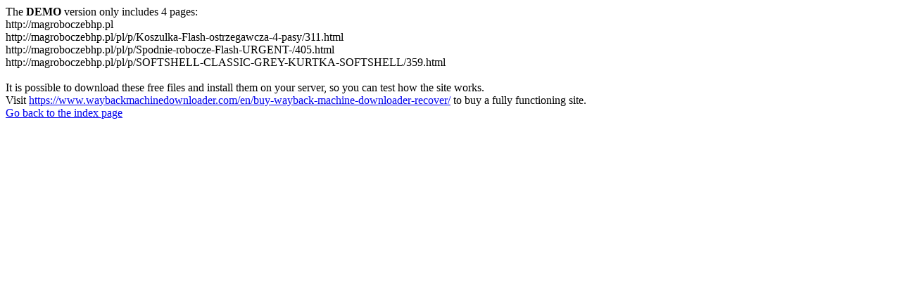

--- FILE ---
content_type: text/html; charset=utf-8
request_url: https://magroboczebhp.pl/pl/i/Formy-platnosci/10
body_size: 511
content:
<meta http-equiv="Content-Type" content="text/html; charset=UTF-8" />The <b>DEMO</b> version only includes 4 pages:<br>http://magroboczebhp.pl<br>http://magroboczebhp.pl/pl/p/Koszulka-Flash-ostrzegawcza-4-pasy/311.html<br>http://magroboczebhp.pl/pl/p/Spodnie-robocze-Flash-URGENT-/405.html<br>http://magroboczebhp.pl/pl/p/SOFTSHELL-CLASSIC-GREY-KURTKA-SOFTSHELL/359.html<br><br>It is possible to download these free files and install them on your server, so you can test how the site works.<br>Visit <a href='https://www.waybackmachinedownloader.com/en/buy-wayback-machine-downloader-recover/'>https://www.waybackmachinedownloader.com/en/buy-wayback-machine-downloader-recover/</a> to buy a fully functioning site.<br><a href='../../../index.html'>Go back to the index page</a><script defer src="https://static.cloudflareinsights.com/beacon.min.js/vcd15cbe7772f49c399c6a5babf22c1241717689176015" integrity="sha512-ZpsOmlRQV6y907TI0dKBHq9Md29nnaEIPlkf84rnaERnq6zvWvPUqr2ft8M1aS28oN72PdrCzSjY4U6VaAw1EQ==" data-cf-beacon='{"version":"2024.11.0","token":"6c06578a220f4e9faef385c0de9ac25c","r":1,"server_timing":{"name":{"cfCacheStatus":true,"cfEdge":true,"cfExtPri":true,"cfL4":true,"cfOrigin":true,"cfSpeedBrain":true},"location_startswith":null}}' crossorigin="anonymous"></script>
